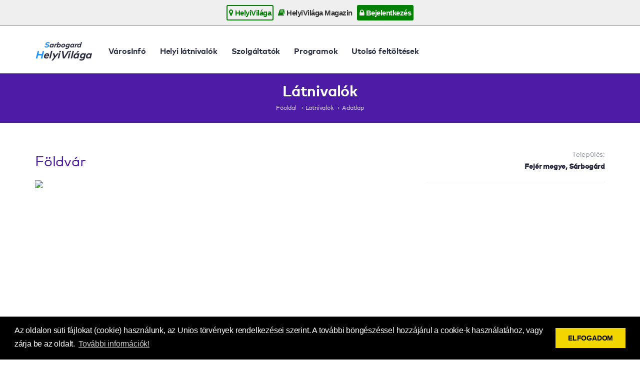

--- FILE ---
content_type: text/html; charset=UTF-8
request_url: https://sarbogard.helyivilaga.hu/adatlap/foldvar/7197
body_size: 41446
content:
<!DOCTYPE html PUBLIC "-//W3C//DTD XHTML 1.0 Transitional//EN" "http://www.w3.org/TR/xhtml1/DTD/xhtml1-transitional.dtd">
<html xmlns="http://www.w3.org/1999/xhtml" lang="hu">
<head>
<meta name="keywords" content="">
<meta name="description" content="">
<meta http-equiv="Content-Type" content="text/html; charset=UTF-8" />
<meta name="viewport" content="width=device-width, initial-scale=1.0">
<title>Látnivalók - Üdvözöljük Sárbogárd városában</title>
<link rel="icon" href="/favicon.png" type="image/x-icon">
<link type="text/css" rel="stylesheet" href="https://cdnjs.cloudflare.com/ajax/libs/twitter-bootstrap/3.3.0/css/bootstrap.min.css">
<link type="text/css" rel="stylesheet" href="https://cdnjs.cloudflare.com/ajax/libs/twitter-bootstrap/3.3.0/css/bootstrap-theme.min.css">
<link type="text/css" rel="stylesheet" href="https://cdnjs.cloudflare.com/ajax/libs/font-awesome/4.7.0/css/font-awesome.min.css">
<link rel="stylesheet" id="apss-font-opensans-css" href="//fonts.googleapis.com/css?family=Open+Sans&amp;ver=4.8.4" type="text/css" media="all">
<link type="text/css" rel="stylesheet" href="https://cdnjs.cloudflare.com/ajax/libs/lightslider/1.1.6/css/lightslider.min.css">
<link type="text/css" rel="stylesheet" href="https://cdnjs.cloudflare.com/ajax/libs/lightgallery/1.6.11/css/lightgallery.min.css">
<link type="text/css" rel="stylesheet" href="https://cdnjs.cloudflare.com/ajax/libs/jqueryui/1.12.1/jquery-ui.min.css">
<link type="text/css" rel="stylesheet" href="/static/plaza/app.css" />
<link type="text/css" rel="stylesheet" href="/static/shadowbox/shadowbox.css" />
<link type="text/css" rel="stylesheet" href="/static/main-menu.css" />
<script type="text/javascript" charset="utf8" src="https://cdnjs.cloudflare.com/ajax/libs/jquery/1.11.0/jquery.min.js"></script>
<!--
<script type="text/javascript" charset="utf8" src="https://cdnjs.cloudflare.com/ajax/libs/jqueryui/1.12.1/jquery-ui.min.js"></script>
<script type="text/javascript" charset="utf8" src="https://cdnjs.cloudflare.com/ajax/libs/jquery-validate/1.17.0/jquery.validate.min.js"></script>
<script type="text/javascript" charset="utf8" src="https://cdnjs.cloudflare.com/ajax/libs/jquery-validate/1.17.0/additional-methods.min.js"></script>
<script type="text/javascript" charset="utf8" src="https://cdnjs.cloudflare.com/ajax/libs/jquery-validate/1.17.0/localization/messages_hu.min.js"></script>
-->
<script type="text/javascript" charset="utf8" src="https://cdnjs.cloudflare.com/ajax/libs/lightslider/1.1.6/js/lightslider.min.js"></script>
<script type="text/javascript" charset="utf8" src="https://cdnjs.cloudflare.com/ajax/libs/lightgallery/1.6.11/js/lightgallery.min.js"></script>
<script type="text/javascript" charset="utf8" src="https://cdnjs.cloudflare.com/ajax/libs/jquery.countdown/2.2.0/jquery.countdown.min.js"></script>
<script type="text/javascript" charset="utf8" src="https://cdnjs.cloudflare.com/ajax/libs/twitter-bootstrap/3.3.0/js/bootstrap.min.js"></script>
<script>
    var $jq1 = jQuery.noConflict(true);
</script>
<script type="text/javascript" charset="utf8" src="/static/app.js.php"></script>
<script type="text/javascript" charset="utf8" src="/static/shadowbox/shadowbox.js"></script>
<script type="text/javascript" charset="utf8" src="/static/plaza/app.js"></script>
<link rel="stylesheet" type="text/css" href="https://cdnjs.cloudflare.com/ajax/libs/cookieconsent2/3.0.3/cookieconsent.min.css" />
<script src="https://cdnjs.cloudflare.com/ajax/libs/cookieconsent2/3.0.3/cookieconsent.min.js"></script>
<script>
window.addEventListener("load", function(){
window.cookieconsent.initialise({
  "palette": {
    "popup": {
      "background": "#000"
    },
    "button": {
      "background": "#f1d600"
    }
  },
  "content": {
    "message": "Az oldalon süti fájlokat (cookie) használunk, az Unios törvények rendelkezései szerint. A további böngészéssel hozzájárul a cookie-k használatához, vagy zárja be az oldalt.",
    "dismiss": "ELFOGADOM",
    "link": "További információk!",
    "href": "/adatvedelem"
  }
})});
$jq1(document).ready(function() {
    $jq1(".lightSlider-app .lightSlider-list").lightSlider({
        pager: false,
        adaptiveHeight: true,
        loop: true,
        item: 3,
        responsive : [
            {
                breakpoint:992,
                settings: {
                    item:2
                }
            },
            {
                breakpoint:768,
                settings: {
                    item:1
                }
            }
        ],
        onSliderLoad: function(el) {
            el.height('auto')
        }
    });
    setTimeout(() => {
        $jq1('.lightSlider-app .lightSlider-list').css('height', 'auto')
        $jq1('.lightSlider-app').css('height', 'auto')
    }, 500)
});
</script>
<script type="text/javascript">jQuery.BMMessagesAlert="";jQuery.BMMessagesError="";</script></head>
<body class="app5">

    <div id="main-menu">
    <div class="container">
        <div class="row">
            <div class="col-xs-12">
                <a class="active" href="https://sarbogard.helyivilaga.hu/"><i class="fa fa-map-marker"></i> HelyiVilága</a>
                <a class="" href="https://sarbogard.helyivilaga.hu/magazin/"><i class="fa fa-book"></i> HelyiVilága Magazin</a> 
          <!--  <a class="" style="pointer-events:" href="https://sarbogard.helyivilaga.hu/apro/"><i class="fa fa-bullhorn"></i> ApróHirdető</a>
               <a class="" style="pointer-events:none" href="https://sarbogard.helyivilaga.hu/plaza/"><i class="fa fa-shopping-cart"></i> Pláza Ajánlatok</a> 
                <a class="" style="pointer-events:" href="https://sarbogard.helyivilaga.hu/aruhaz/"><i class="fa fa-shopping-cart"></i> Weblapok Áruháza</a>  -->
                <!-- <a class="" href="https://sarbogard.helyivilaga.hu/klub/"><i class="fa fa-money"></i> KedvezményKlub</a> -->
                                    <a class="reverse" href="https://sarbogard.helyivilaga.hu/iroda/"><i class="fa fa-lock"></i> Bejelentkezés</a>
                            </div>
        </div>
    </div>
</div>

    <div id="header">
        <div id="header-nav">
            <div class="container">
            <div class="row">
                <div class="col-md-2 hidden-sm hidden-md hidden-lg">
                    <a class="logo" href="https://sarbogard.helyivilaga.hu/">
                        <span>sarbogard</span>                        <div>HelyiVilága</div>
                    </a>
                </div>
                <div class="col-md-12">
                    <nav class="navbar navbar-default">
                        <div class="container-fluid">
                            <!-- Brand and toggle get grouped for better mobile display -->
                            <div class="navbar-header">
                                <button type="button" class="navbar-toggle collapsed" data-toggle="collapse" data-target="#top-navbar-collapse-1" aria-expanded="false">
                                    <span class="sr-only">Toggle navigation</span>
                                    <span class="icon-bar"></span>
                                    <span class="icon-bar"></span>
                                    <span class="icon-bar"></span>
                                </button>
                            </div>

                            <!-- Collect the nav links, forms, and other content for toggling -->
                            <div class="collapse navbar-collapse" id="top-navbar-collapse-1">
                                <ul class="nav navbar-nav">
                                    <li>
                                        <a class="logo" href="https://sarbogard.helyivilaga.hu/">
                                            <span>sarbogard</span>                                            <div>HelyiVilága</div>
                                        </a>
                                    </li>
                                                                        <li><a href="https://sarbogard.helyivilaga.hu/informacio">VárosInfó</a></li> 
                                    <li><a href="https://sarbogard.helyivilaga.hu/latnivalok">Helyi látnivalók</a></li>
                                    <li><a href="https://sarbogard.helyivilaga.hu/szolgaltatok">Szolgáltatók</a></li>
                        <!--        <li><a href="https://sarbogard.helyivilaga.hu/hirek">Hírek</a></li>    -->
                                    <li><a href="https://sarbogard.helyivilaga.hu/programok">Programok</a></li>
                                    <li><a href="https://sarbogard.helyivilaga.hu/ez_tortent">Utolsó feltöltések</a></li>
                                                                       <li><a href="https://sarbogard.helyivilaga.hu/ajanlat/kereses?reset">
                            <!--   <i class="fa fa-search"></i>    -->
                                    </a></li>
                                </ul>
                            </div><!-- /.navbar-collapse -->
                        </div><!-- /.container-fluid -->
                    </nav>
                </div>
            </div>
        </div>
        </div>
    </div>

    <div id="site-title">
    <div class="container">
        <div class="row">
            <div class="col-md-12">
                <div class="title">Látnivalók</div>
                                                        <ul class="breadcrumb">
                                                                                    <li><a href="https://sarbogard.helyivilaga.hu/">Főoldal</a></li>
                                                                                                                <li><a href="https://sarbogard.helyivilaga.hu/latnivalok">Látnivalók</a></li>
                                                                                                                <li><a href="https://sarbogard.helyivilaga.hu/">Adatlap</a></li>
                                                                        </ul>
                                                </div>
        </div>
    </div>
</div>

    <div id="content">
        <div class="container">
            <div class="row">
                <div class="col-md-12">
                    

<div id="item-1" class="row">
	<div class="col-sm-4 col-sm-push-8 text-right">
<!--		<img src="/upload/sites_content_image/07197_tmb.jpg" class="img-responsive" />-->
<!--		<br />-->
<!--		<hr />-->
		<p class="data1">Település:<br /><strong>Fejér megye, Sárbogárd</strong></p>
		<!--	<p class="data1">Létrehozva:<br /><strong>2019-10-20 15:16:55</strong></p>  -->
		<hr />
		<p class="text-center"><script type="text/javascript" src="https://pagead2.googlesyndication.com/pagead/js/adsbygoogle.js"></script>
<!-- HELYIVILÁGA OLDALSÁV -->
<p><ins class="adsbygoogle" style="display: block;" data-ad-client="ca-pub-6772020058333112" data-ad-slot="4262196957" data-ad-format="auto" data-full-width-responsive="true"></ins></p>
<script type="text/javascript">// <![CDATA[
     (adsbygoogle = window.adsbygoogle || []).push({});
// ]]></script></p>	</div>
	<div class="col-sm-8 col-sm-pull-4">
		<h2>Földvár <small></small></h2>

        <img src="/upload/sites_content_image/07197_tmb.jpg" class="img-responsive" />
        <br/>
        <p class="text-center"><script type="text/javascript" src="https://pagead2.googlesyndication.com/pagead/js/adsbygoogle.js"></script>
<!-- HELYVILÁGA -->
<p><ins class="adsbygoogle" style="display: block;" data-ad-client="ca-pub-6772020058333112" data-ad-slot="9220716459" data-ad-format="auto" data-full-width-responsive="true"></ins></p>
<script type="text/javascript">// <![CDATA[
     (adsbygoogle = window.adsbygoogle || []).push({});
// ]]></script></p>
				<div class="box-3">
			<p>Bronzkori földvár („Bolondvár”)</p>
		</div>
		
				<div class="box-3">
			<p><h3><span id="Bronzkori_földvár_(„Bolondvár”)" class="mw-headline"><span style="color: #000000;"><a title="" href="https://hu.wikipedia.org/wiki/Bronzkor"><span style="color: #000000;">Bronzkori</span></a></span> földvár („Bolondvár”) Sárbogárd</span></h3>
<p><span class="mw-headline"><br /></span></p>
<p>Sárbogárd legrégebbi emléke az úgynevezett „Bolondvár”, amit egy bronzkori földvár sáncai alkotnak, s a várostól északkeletre található.</p>
<p>Egy, a Bolondváron történt hitelesítő ásatás szerint, a <a title="Vatya-kultúra" href="https://hu.wikipedia.org/wiki/Vatya-kult%C3%BAra">Vatya-kultúra</a> második időszakában készült a földvár.</p>
<p> Egy kutatás a földvár létét a <a title="Halomsíros kultúra" href="https://hu.wikipedia.org/wiki/Haloms%C3%ADros_kult%C3%BAra">halomsíros kultúra</a> elleni védekezéssel magyarázta.</p>
<p>A sárbogárdi Bolondváron napjainkig megtalálható az érintetlen, természetes <a title="Lösz" href="https://hu.wikipedia.org/wiki/L%C3%B6sz">löszvegetáció</a>, amely nemcsak régészeti szempontból teszi különlegessé a földvárat.</p>
<p>A Bolondvár és a mellette húzódó völgy az erdős puszta egy darabját őrzi.</p>
<p>A Bolondvár Magyarországon az egyik legnagyobb, s a legépebben fennmaradt bronzkori földvárnak számít.</p>
<p>A Bolondvár teljes hossza 160 méter, a legnagyobb szélessége pedig 105 méter.</p>
<p><span class="mw-headline"><br /></span></p>
<p><span class="mw-headline">3.0 (CGBY-SA-3.0)</span></p></p>
		</div>
		
		<p class="text-center"><script type="text/javascript" src="https://pagead2.googlesyndication.com/pagead/js/adsbygoogle.js"></script>
<!-- HELYVILÁGA -->
<p><ins class="adsbygoogle" style="display: block;" data-ad-client="ca-pub-6772020058333112" data-ad-slot="9220716459" data-ad-format="auto" data-full-width-responsive="true"></ins></p>
<script type="text/javascript">// <![CDATA[
     (adsbygoogle = window.adsbygoogle || []).push({});
// ]]></script></p>	</div>
</div>

<p>&nbsp;</p>
<p>&nbsp;</p>
<p>&nbsp;</p>
<p>&nbsp;</p>
<p>&nbsp;</p>
	<h2>HelyiVilága Magazin ajánló</h2>
    <div class="lightSlider-app">
<div class="bmlist-wrapper" data-name="list-modules/box-magazin">    
    <div class="lightSlider-list row list-1">
            <a href="https://sarbogard.helyivilaga.hu/magazin/adatlap/kocsonya/16098" class="col-sm-4 box " target="_blank">
            <div>
                <div class="image">
                    <img src="/upload/sites_content_image/16098_tmb.jpg" />
                </div>
                <div class="title">Kocsonya</div>
                                                    <div class="subtitle">Receptek, Főétel receptek</div>
                                                            </div>
        </a>

                    <a href="https://sarbogard.helyivilaga.hu/magazin/adatlap/kiscsikok/15785" class="col-sm-4 box " target="_blank">
            <div>
                <div class="image">
                    <img src="/upload/sites_content_image/15785_tmb.jpg" />
                </div>
                <div class="title">Kiscsikók</div>
                                                    <div class="subtitle">Cukiságok, Állati cukiságok</div>
                                                            </div>
        </a>

                    <a href="https://sarbogard.helyivilaga.hu/magazin/adatlap/tibet/9067" class="col-sm-4 box " target="_blank">
            <div>
                <div class="image">
                    <img src="/upload/sites_content_image/09067_tmb.jpg" />
                </div>
                <div class="title">Tibet</div>
                                                    <div class="subtitle">Nagyvilág, Érdekességek</div>
                                                            </div>
        </a>

                    <a href="https://sarbogard.helyivilaga.hu/magazin/adatlap/a_medve_toprengese/15940" class="col-sm-4 box " target="_blank">
            <div>
                <div class="image">
                    <img src="/upload/sites_content_image/15940_tmb.jpg" />
                </div>
                <div class="title">A medve töprengése</div>
                                                    <div class="subtitle">Cukiságok, Állati cukiságok</div>
                                                            </div>
        </a>

                    <a href="https://sarbogard.helyivilaga.hu/magazin/adatlap/_amit_a_mezrol_tudni_kell/6855" class="col-sm-4 box " target="_blank">
            <div>
                <div class="image">
                    <img src="/upload/sites_content_image/06855_tmb.jpg" />
                </div>
                <div class="title">.... amit a mézről tudni kell</div>
                                                    <div class="subtitle">Egészség, Megelőzés</div>
                                                            </div>
        </a>

            </div>

    </div>
<div class="clear"></div></div>
	<div class="clearfix"></div>
    <p class="text-right">
        <a href="https://sarbogard.helyivilaga.hu/magazin/">További magazin cikkek »</a>
    </p>
<p>&nbsp;</p>
	<h2>Helyi látnivalók</h2>
    <div class="lightSlider-app">
<div class="bmlist-wrapper" data-name="list-modules/box-latnivalok">    
    <div class="lightSlider-list row list-1">
            <a href="https://sarbogard.helyivilaga.hu/adatlap/kastely/7499" class="col-sm-4 box " target="_blank">
            <div>
                <div class="image">
                    <img src="/upload/sites_content_image/07499_tmb.jpg" />
                </div>
                <div class="title">Kastély</div>
                                                                            </div>
        </a>

                    <a href="https://sarbogard.helyivilaga.hu/adatlap/imahaz/7202" class="col-sm-4 box " target="_blank">
            <div>
                <div class="image">
                    <img src="/upload/sites_content_image/07202_tmb.jpg" />
                </div>
                <div class="title">Imaház</div>
                                                                            </div>
        </a>

                    <a href="https://sarbogard.helyivilaga.hu/adatlap/Aruhaz/7501" class="col-sm-4 box " target="_blank">
            <div>
                <div class="image">
                    <img src="/upload/sites_content_image/07501_tmb.jpg" />
                </div>
                <div class="title">Áruház</div>
                                                                            </div>
        </a>

                    <a href="https://sarbogard.helyivilaga.hu/adatlap/strasszer_kastely/11471" class="col-sm-4 box " target="_blank">
            <div>
                <div class="image">
                    <img src="/upload/sites_content_image/11471_tmb.jpg" />
                </div>
                <div class="title">Strasszer-kastély</div>
                                                                            </div>
        </a>

                    <a href="https://sarbogard.helyivilaga.hu/adatlap/evangelikus_templom/6673" class="col-sm-4 box " target="_blank">
            <div>
                <div class="image">
                    <img src="/upload/sites_content_image/06673_tmb.jpg" />
                </div>
                <div class="title">Evangélikus Templom</div>
                                                                            </div>
        </a>

                    <a href="https://sarbogard.helyivilaga.hu/adatlap/szent_miklos_puspok_templom/6678" class="col-sm-4 box " target="_blank">
            <div>
                <div class="image">
                    <img src="/upload/sites_content_image/06678_tmb.jpg" />
                </div>
                <div class="title">Szent Miklós püspök templom</div>
                                                                            </div>
        </a>

                    <a href="https://sarbogard.helyivilaga.hu/adatlap/nagyboldogasszony_kapolna/6676" class="col-sm-4 box " target="_blank">
            <div>
                <div class="image">
                    <img src="/upload/sites_content_image/06676_tmb.jpg" />
                </div>
                <div class="title">Nagyboldogasszony-kápolna</div>
                                                                            </div>
        </a>

                    <a href="https://sarbogard.helyivilaga.hu/adatlap/foldvar/7197" class="col-sm-4 box " target="_blank">
            <div>
                <div class="image">
                    <img src="/upload/sites_content_image/07197_tmb.jpg" />
                </div>
                <div class="title">Földvár</div>
                                                                            </div>
        </a>

                    <a href="https://sarbogard.helyivilaga.hu/adatlap/csok_istvan_emlekmuzeum/11467" class="col-sm-4 box " target="_blank">
            <div>
                <div class="image">
                    <img src="/upload/sites_content_image/11467_tmb.jpg" />
                </div>
                <div class="title">Csók István Emlékmúzeum</div>
                                                                            </div>
        </a>

            </div>

    </div>
<div class="clear"></div></div>
	<div class="clearfix"></div>
    <p class="text-right">
        <a href="https://sarbogard.helyivilaga.hu/latnivalok">További helyi látnivalók »</a>
    </p>
<p>&nbsp;</p>
	<h2>Helyi Programok / események</h2>
    <div class="lightSlider-app">
<div class="bmlist-wrapper" data-name="list-modules/box-programok">    
    <div class="lightSlider-list row list-1">
            <a href="https://sarbogard.helyivilaga.hu/adatlap/kisallatvasar_es_kirakodovasar_ujra_/13335" class="col-sm-4 box " target="_blank">
            <div>
                <div class="image">
                    <img src="/upload/sites_content_image/13335_tmb.jpg" />
                </div>
                <div class="title">Kisállatvásár és kirakodóvásár újra </div>
                                    <div class="subtitle">Programok</div>
                                                                            </div>
        </a>

                    <a href="https://sarbogard.helyivilaga.hu/adatlap/muanyag_a_szalonna/10444" class="col-sm-4 box " target="_blank">
            <div>
                <div class="image">
                    <img src="/upload/sites_content_image/10444_tmb.jpg" />
                </div>
                <div class="title">Műanyag a szalonna!</div>
                                    <div class="subtitle">Programok</div>
                                                                            </div>
        </a>

                    <a href="https://sarbogard.helyivilaga.hu/adatlap/valtoznak_az_evszakok/14902" class="col-sm-4 box " target="_blank">
            <div>
                <div class="image">
                    <img src="/upload/sites_content_image/14902_tmb.jpg" />
                </div>
                <div class="title">„Változnak az évszakok”</div>
                                    <div class="subtitle">Programok</div>
                                                                            </div>
        </a>

                    <a href="https://sarbogard.helyivilaga.hu/adatlap/zenes_irodalmi_est/13945" class="col-sm-4 box " target="_blank">
            <div>
                <div class="image">
                    <img src="/upload/sites_content_image/13945_tmb.jpg" />
                </div>
                <div class="title">zenés irodalmi est</div>
                                    <div class="subtitle">Programok</div>
                                                                            </div>
        </a>

                    <a href="https://sarbogard.helyivilaga.hu/adatlap/kisallat_es_kirakodovasar/7502" class="col-sm-4 box " target="_blank">
            <div>
                <div class="image">
                    <img src="/upload/sites_content_image/07502_tmb.jpg" />
                </div>
                <div class="title">Kisállat és kirakodóvásár</div>
                                    <div class="subtitle">Programok</div>
                                                                            </div>
        </a>

                    <a href="https://sarbogard.helyivilaga.hu/adatlap/uszoda/8858" class="col-sm-4 box " target="_blank">
            <div>
                <div class="image">
                    <img src="/upload/sites_content_image/08858_tmb.jpg" />
                </div>
                <div class="title">Uszoda</div>
                                    <div class="subtitle">Programok</div>
                                                                            </div>
        </a>

                    <a href="https://sarbogard.helyivilaga.hu/adatlap/fittbogard__alakreform_rubint_rekaval/17617" class="col-sm-4 box " target="_blank">
            <div>
                <div class="image">
                    <img src="/upload/sites_content_image/17617_tmb.jpg" />
                </div>
                <div class="title">Fittbogárd – Alakreform Rubint Rékával!</div>
                                    <div class="subtitle">Programok</div>
                                                                            </div>
        </a>

                    <a href="https://sarbogard.helyivilaga.hu/adatlap/kulturalis_programok/8867" class="col-sm-4 box " target="_blank">
            <div>
                <div class="image">
                    <img src="/upload/sites_content_image/08867_tmb.jpg" />
                </div>
                <div class="title">Kulturális programok</div>
                                    <div class="subtitle">Programok</div>
                                                                            </div>
        </a>

                    <a href="https://sarbogard.helyivilaga.hu/adatlap/meghivo_kie_legyen_a_fold_es_hogyan/12937" class="col-sm-4 box " target="_blank">
            <div>
                <div class="image">
                    <img src="/upload/sites_content_image/12937_tmb.jpg" />
                </div>
                <div class="title">Meghívó! Kié legyen a föld és hogyan?</div>
                                    <div class="subtitle">Programok</div>
                                                                            </div>
        </a>

            </div>

    </div>
<div class="clear"></div></div>
	<div class="clearfix"></div>
    <p class="text-right">
        <a href="https://sarbogard.helyivilaga.hu/programok">További helyi programok / események »</a>
    </p>
<p>&nbsp;</p>
	<h2>Helyi szolgáltatók</h2>
    <div class="lightSlider-app">
<div class="bmlist-wrapper" data-name="list-modules/box-szolgaltatok">    
    <div class="lightSlider-list row list-1">
            <a href="https://sarbogard.helyivilaga.hu/adatlap/Ovodak/6813" class="col-sm-4 box " target="_blank">
            <div>
                <div class="image">
                    <img src="/upload/sites_content_image/06813_tmb.png" />
                </div>
                <div class="title">Óvodák</div>
                                                                            </div>
        </a>

                    <a href="https://sarbogard.helyivilaga.hu/adatlap/fogorvosok/15857" class="col-sm-4 box " target="_blank">
            <div>
                <div class="image">
                    <img src="/upload/sites_content_image/15857_tmb.jpg" />
                </div>
                <div class="title">Fogorvosok</div>
                                                                            </div>
        </a>

                    <a href="https://sarbogard.helyivilaga.hu/adatlap/hazassagkoto_terem/9016" class="col-sm-4 box " target="_blank">
            <div>
                <div class="image">
                    <img src="/upload/sites_content_image/09016_tmb.jpg" />
                </div>
                <div class="title">Házasságkötő terem</div>
                                                                            </div>
        </a>

                    <a href="https://sarbogard.helyivilaga.hu/adatlap/meszoly_geza_Altalanos_iskola/17618" class="col-sm-4 box " target="_blank">
            <div>
                <div class="image">
                    <img src="/upload/sites_content_image/17618_tmb.jpg" />
                </div>
                <div class="title">Mészöly Géza Általános Iskola</div>
                                                                            </div>
        </a>

                    <a href="https://sarbogard.helyivilaga.hu/adatlap/tajekoztato_/7714" class="col-sm-4 box " target="_blank">
            <div>
                <div class="image">
                    <img src="/upload/sites_content_image/07714_tmb.jpg" />
                </div>
                <div class="title">Tájékoztató </div>
                                                                            </div>
        </a>

                    <a href="https://sarbogard.helyivilaga.hu/adatlap/az_elet_egy_csoda_/14652" class="col-sm-4 box " target="_blank">
            <div>
                <div class="image">
                    <img src="/upload/sites_content_image/14652_tmb.jpg" />
                </div>
                <div class="title">Az élet egy csoda </div>
                                                                            </div>
        </a>

                    <a href="https://sarbogard.helyivilaga.hu/adatlap/hivatalok_es_hatosagok/8864" class="col-sm-4 box " target="_blank">
            <div>
                <div class="image">
                    <img src="/upload/sites_content_image/08864_tmb.jpg" />
                </div>
                <div class="title">Hivatalok és Hatóságok</div>
                                                                            </div>
        </a>

                    <a href="https://sarbogard.helyivilaga.hu/adatlap/kozepiskola_/6675" class="col-sm-4 box " target="_blank">
            <div>
                <div class="image">
                    <img src="/upload/sites_content_image/06675_tmb.jpg" />
                </div>
                <div class="title">Középiskola </div>
                                                                            </div>
        </a>

                    <a href="https://sarbogard.helyivilaga.hu/adatlap/ajandek/8856" class="col-sm-4 box " target="_blank">
            <div>
                <div class="image">
                    <img src="/upload/sites_content_image/08856_tmb.jpg" />
                </div>
                <div class="title">Ajándék</div>
                                                                            </div>
        </a>

            </div>

    </div>
<div class="clear"></div></div>
	<div class="clearfix"></div>
    <p class="text-right">
        <a href="https://sarbogard.helyivilaga.hu/szolgaltatok">További helyi szolgáltatók »</a>
    </p>
<p>&nbsp;</p>
<!--<div class="lightSlider-app"><h2>Pláza ajánlatok</h2>

<div class="bmlist-wrapper" data-name="list-modules/box-plaza">	<div class="lightSlider-list row list-1">
			<a href="https://sarbogard.helyivilaga.hu/plaza/ajanlat/adatlap/9" class="col-sm-4 box" target="_blank">
			<div>
				<div class="image">
					<img src="/upload/offer/tmb/0000000009_20191017_01.jpg" />
					<div class="label discount">100%</div>				</div>
				<div class="title">
					Ajándék táblagép Jutalom Program teljesítőinek				</div>
				<div class="subtitle">
					Országos, országos megjelenés				</div>
				<div class="price">
					<span>0 Ft</span>
					<strike>30.000 Ft</strike>				</div>
				<div class="data2">
					0 pont				</div>
			</div>
		</a>
			<a href="https://sarbogard.helyivilaga.hu/plaza/ajanlat/adatlap/11" class="col-sm-4 box" target="_blank">
			<div>
				<div class="image">
					<img src="/upload/offer/tmb/0000000011_20191018_01.png" />
					<div class="label discount">90%</div>				</div>
				<div class="title">
					Ékszer1 weblap RészletFizetéssel + Ajándék táblagéppel				</div>
				<div class="subtitle">
					Országos, országos megjelenés				</div>
				<div class="price">
					<span>5.000 Ft</span>
					<strike>95.000 Ft</strike>				</div>
				<div class="data2">
					5 pont				</div>
			</div>
		</a>
			<a href="https://sarbogard.helyivilaga.hu/plaza/ajanlat/adatlap/5" class="col-sm-4 box" target="_blank">
			<div>
				<div class="image">
					<img src="/upload/offer/tmb/0000000005_20191018_01.jpg" />
									</div>
				<div class="title">
					Ceramic pan 5 részes indukciós kerámia serpenyőkészlet INGYEN				</div>
				<div class="subtitle">
					Országos, országos megjelenés				</div>
				<div class="price">
					<span>1 Ft</span>
									</div>
				<div class="data2">
					1 pont				</div>
			</div>
		</a>
			<a href="https://sarbogard.helyivilaga.hu/plaza/ajanlat/adatlap/7" class="col-sm-4 box" target="_blank">
			<div>
				<div class="image">
					<img src="/upload/offer/tmb/0000000007_20191018_01.png" />
					<div class="label discount">90%</div>				</div>
				<div class="title">
					Gyógyövény1 weblap RészletFizetéssel + Ajándék táblagéppel				</div>
				<div class="subtitle">
					Országos, országos megjelenés				</div>
				<div class="price">
					<span>5.000 Ft</span>
					<strike>95.000 Ft</strike>				</div>
				<div class="data2">
					5 pont				</div>
			</div>
		</a>
			<a href="https://sarbogard.helyivilaga.hu/plaza/ajanlat/adatlap/2" class="col-sm-4 box" target="_blank">
			<div>
				<div class="image">
					<img src="/upload/offer/tmb/0000000002_20191018_01.jpg" />
									</div>
				<div class="title">
					Belföldi szállás 2 főre 3 nap (2 éjszaka) INGYEN				</div>
				<div class="subtitle">
					Országos, országos megjelenés				</div>
				<div class="price">
					<span>1 Ft</span>
									</div>
				<div class="data2">
					1 pont				</div>
			</div>
		</a>
			<a href="https://sarbogard.helyivilaga.hu/plaza/ajanlat/adatlap/3" class="col-sm-4 box" target="_blank">
			<div>
				<div class="image">
					<img src="/upload/offer/tmb/0000000003_20191017_01.png" />
					<div class="label discount">50%</div>				</div>
				<div class="title">
					AutóHirdető oldal választott névvel 1 hónapra 2500 Ft-ért + Ajándék Táblagép				</div>
				<div class="subtitle">
					Országos, országos megjelenés				</div>
				<div class="price">
					<span>2.500 Ft</span>
					<strike>5.000 Ft</strike>				</div>
				<div class="data2">
					5 pont				</div>
			</div>
		</a>
			<a href="https://sarbogard.helyivilaga.hu/plaza/ajanlat/adatlap/6" class="col-sm-4 box" target="_blank">
			<div>
				<div class="image">
					<img src="/upload/offer/tmb/0000000006_20191017_01.png" />
					<div class="label discount">50%</div>				</div>
				<div class="title">
					Városi Ingatlanhirdető oldal 1 hónapra 2500 Ft-ért + Ajándék Táblagép				</div>
				<div class="subtitle">
					Országos, országos megjelenés				</div>
				<div class="price">
					<span>2.500 Ft</span>
					<strike>5.000 Ft</strike>				</div>
				<div class="data2">
					5 pont				</div>
			</div>
		</a>
			<a href="https://sarbogard.helyivilaga.hu/plaza/ajanlat/adatlap/10" class="col-sm-4 box" target="_blank">
			<div>
				<div class="image">
					<img src="/upload/offer/tmb/0000000010_20191018_01.png" />
					<div class="label discount">95%</div>				</div>
				<div class="title">
					Spa_Wellnes weblap RészletFizetéssel + Ajándék táblagéppel				</div>
				<div class="subtitle">
					Országos, országos megjelenés				</div>
				<div class="price">
					<span>5.000 Ft</span>
					<strike>95.000 Ft</strike>				</div>
				<div class="data2">
					5 pont				</div>
			</div>
		</a>
			<a href="https://sarbogard.helyivilaga.hu/plaza/ajanlat/adatlap/14" class="col-sm-4 box" target="_blank">
			<div>
				<div class="image">
					<img src="/upload/offer/tmb/0000000014_20190914_01.png" />
					<div class="label discount">90%</div>				</div>
				<div class="title">
					Crypto1 weblap RészletFizetéssel + Ajándék táblagéppel				</div>
				<div class="subtitle">
					Országos, országos megjelenés				</div>
				<div class="price">
					<span>5.000 Ft</span>
					<strike>95.000 Ft</strike>				</div>
				<div class="data2">
					5 pont				</div>
			</div>
		</a>
		</div>

</div>
<div class="clearfix"></div>
<p class="text-right">
    <a href="https://sarbogard.helyivilaga.hu/plaza/">További Pláza ajánlatok »</a>
</p>
</div>
 -->
                </div>
            </div>
        </div>
    </div>

    <div id="footer">
        <div class="container">
            <div class="row">
                <div class="col-md-3">
                    <div class="footer-title">Rólunk</div>
                    <div>
                        <p><span style="font-size: medium; font-family: verdana, geneva;">Köszöntjük település portálunkon!</span></p>                    </div>
                </div>
                <div class="col-md-3">
                    <div class="footer-title">Helyi menük</div>
                    <ul>
                                               <li><a href="https://sarbogard.helyivilaga.hu/informacio">VárosInfó</a></li>  
                        <li><a href="https://sarbogard.helyivilaga.hu/latnivalok">Helyi Látnivalók</a></li>
                        <li><a href="https://sarbogard.helyivilaga.hu/szolgaltatok">Szolgáltatók</a></li>
                <!--    <li><a href="https://sarbogard.helyivilaga.hu/hirek">Hírek</a></li>    -->
                        <li><a href="https://sarbogard.helyivilaga.hu/programok">Programok</a></li>
                        <li><a href="https://sarbogard.helyivilaga.hu/ez_tortent">Ez történt</a></li>
                        <li><a href="https://sarbogard.helyivilaga.hu/oldal_valaszto"> Települések HelyiVilága</a></li>
                                            </ul>
                </div>
                <div class="col-md-3">
                    <div class="footer-title">Gyors menük</div>
                    <ul>
                        <li><a href="https://sarbogard.helyivilaga.hu/iroda/regisztracio">Regisztráció</a></li>
                        <li><a href="https://sarbogard.helyivilaga.hu/iroda/bejelentkezes">Bejelentkezés</a></li>
                        <li><a href="https://sarbogard.helyivilaga.hu/iroda/jelszoemlekezteto">Elfelejtett jelszó</a></li>
                    </ul>
                </div>
                <div class="col-md-3">
                    <div class="footer-title">Információk</div>
                    <ul>
                        <li><a href="https://sarbogard.helyivilaga.hu/iroda/kapcsolat">Kapcsolat</a></li>
                        <li><a href="https://sarbogard.helyivilaga.hu/iroda/mediaajanlat" target="_blank">Médiaajánlat</a></li>
                        <li><a href="https://sarbogard.helyivilaga.hu/iroda/impresszum" target="_blank">Impresszum</a></li>
                        <li><a href="https://sarbogard.helyivilaga.hu/iroda/adatvedelem" target="_blank">Adatvédelem</a></li>
                        <li><a href="https://sarbogard.helyivilaga.hu/iroda/aszf" target="_blank">ÁSZF</a></li>
                    </ul>
                </div>
            </div>
            <div class="row">
                <div class="copyright col-md-12 text-center">
                    Copyright &#169; 2021. sarbogard.helyivilaga.hu<br />Minden jog fenntartva.
                </div>
            </div>
        </div>
    </div>
    <div id="footer-main-menu"><div id="main-menu">
    <div class="container">
        <div class="row">
            <div class="col-xs-12">
                <a class="active" href="https://sarbogard.helyivilaga.hu/"><i class="fa fa-map-marker"></i> HelyiVilága</a>
                <a class="" href="https://sarbogard.helyivilaga.hu/magazin/"><i class="fa fa-book"></i> HelyiVilága Magazin</a> 
          <!--  <a class="" style="pointer-events:" href="https://sarbogard.helyivilaga.hu/apro/"><i class="fa fa-bullhorn"></i> ApróHirdető</a>
               <a class="" style="pointer-events:none" href="https://sarbogard.helyivilaga.hu/plaza/"><i class="fa fa-shopping-cart"></i> Pláza Ajánlatok</a> 
                <a class="" style="pointer-events:" href="https://sarbogard.helyivilaga.hu/aruhaz/"><i class="fa fa-shopping-cart"></i> Weblapok Áruháza</a>  -->
                <!-- <a class="" href="https://sarbogard.helyivilaga.hu/klub/"><i class="fa fa-money"></i> KedvezményKlub</a> -->
                                    <a class="reverse" href="https://sarbogard.helyivilaga.hu/iroda/"><i class="fa fa-lock"></i> Bejelentkezés</a>
                            </div>
        </div>
    </div>
</div>
</div>

<!-- Global site tag (gtag.js) - Google Analytics -->
<script async src="https://www.googletagmanager.com/gtag/js?id=UA-145062648-1"></script>
<script>
  window.dataLayer = window.dataLayer || [];
  function gtag(){dataLayer.push(arguments);}
  gtag('js', new Date());

  gtag('config', 'UA-145062648-1');
</script>
<script type="text/javascript">siteAnalytics('K3lYQlF1VmwwanUweWZXYmY1d3JMUT09')</script>

</body>
</html>


--- FILE ---
content_type: text/html; charset=utf-8
request_url: https://www.google.com/recaptcha/api2/aframe
body_size: 268
content:
<!DOCTYPE HTML><html><head><meta http-equiv="content-type" content="text/html; charset=UTF-8"></head><body><script nonce="Jd3YA9DyReVLjh7D3AZuaQ">/** Anti-fraud and anti-abuse applications only. See google.com/recaptcha */ try{var clients={'sodar':'https://pagead2.googlesyndication.com/pagead/sodar?'};window.addEventListener("message",function(a){try{if(a.source===window.parent){var b=JSON.parse(a.data);var c=clients[b['id']];if(c){var d=document.createElement('img');d.src=c+b['params']+'&rc='+(localStorage.getItem("rc::a")?sessionStorage.getItem("rc::b"):"");window.document.body.appendChild(d);sessionStorage.setItem("rc::e",parseInt(sessionStorage.getItem("rc::e")||0)+1);localStorage.setItem("rc::h",'1768997428465');}}}catch(b){}});window.parent.postMessage("_grecaptcha_ready", "*");}catch(b){}</script></body></html>